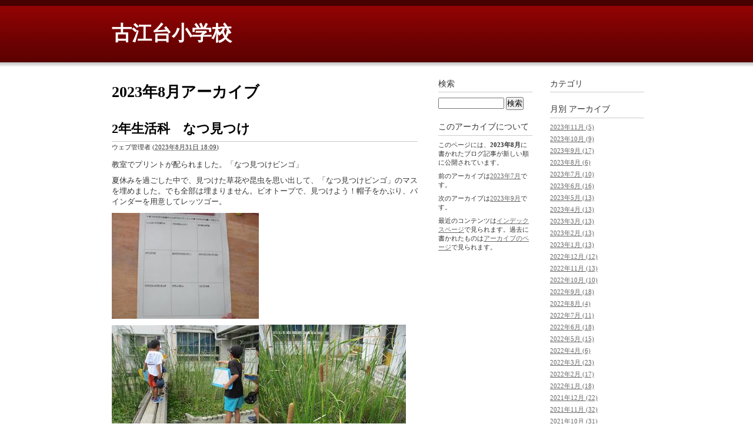

--- FILE ---
content_type: text/html
request_url: http://blog.suita.ed.jp/es/31-furue/syougakkou/2023/08/
body_size: 6205
content:
<!DOCTYPE html PUBLIC "-//W3C//DTD XHTML 1.0 Transitional//EN"
    "http://www.w3.org/TR/xhtml1/DTD/xhtml1-transitional.dtd">
<html xmlns="http://www.w3.org/1999/xhtml" id="sixapart-standard">
<head>
    <meta http-equiv="Content-Type" content="text/html; charset=UTF-8" />
<meta name="generator" content="Movable Type Pro" />
<link rel="stylesheet" href="http://blog.suita.ed.jp/es/31-furue/syougakkou/styles.css" type="text/css" />
<link rel="start" href="http://blog.suita.ed.jp/es/31-furue/syougakkou/" title="Home" />
<link rel="alternate" type="application/atom+xml" title="Recent Entries" href="http://blog.suita.ed.jp/es/31-furue/syougakkou/atom.xml" />
<script type="text/javascript" src="http://blog.suita.ed.jp/es/31-furue/syougakkou/mt.js"></script>


    <title>古江台小学校: 2023年8月アーカイブ</title>


    <link rel="prev" href="http://blog.suita.ed.jp/es/31-furue/syougakkou/2023/07/" title="2023年7月" />
    <link rel="next" href="http://blog.suita.ed.jp/es/31-furue/syougakkou/2023/09/" title="2023年9月" />

</head>
<body id="classic-blog" class="mt-archive-listing mt-datebased-monthly-archive layout-wtt">
    <div id="container">
        <div id="container-inner">


            <div id="header">
    <div id="header-inner">
        <div id="header-content">


            <div id="header-name"><a href="http://blog.suita.ed.jp/es/31-furue/syougakkou/" accesskey="1">古江台小学校</a></div>
            <div id="header-description"></div>

        </div>
    </div>
</div>



            <div id="content">
                <div id="content-inner">


                    <div id="alpha">
                        <div id="alpha-inner">


                            <h1 id="page-title" class="archive-title">2023年8月アーカイブ</h1>





                            
                            <div id="entry-106832" class="entry-asset asset hentry">
    <div class="asset-header">
        <h2 class="asset-name entry-title"><a href="http://blog.suita.ed.jp/es/31-furue/syougakkou/2023/08/2-49.html" rel="bookmark">2年生活科　なつ見つけ</a></h2>
        <div class="asset-meta">
            <span class="byline">
    
                <span class="vcard author">ウェブ管理者</span> (<abbr class="published" title="2023-08-31T18:09:12+09:00">2023年8月31日 18:09</abbr>)
    
            </span>

            
            

        </div>
    </div>
    <div class="asset-content entry-content">

        <div class="asset-body">
            <p>教室でプリントが配られました。「なつ見つけビンゴ」</p>
<p>夏休みを過ごした中で、見つけた草花や昆虫を思い出して、「なつ見つけビンゴ」のマスを埋めました。でも全部は埋まりません。ビオトープで、見つけよう！帽子をかぶり、バインダーを用意してレッツゴー。</p>
<p><img alt="IMG_4860.JPG" src="http://blog.suita.ed.jp/es/31-furue/syougakkou/IMG_4860.JPG" width="250" height="180" class="mt-image-none" /></p>
<p><img alt="IMG_4865.JPG" src="http://blog.suita.ed.jp/es/31-furue/syougakkou/9da8c3cbaaf05fd75bff7d596a1a13b73fa9c965.JPG" width="250" height="187" class="mt-image-none" /><img alt="IMG_4874.JPG" src="http://blog.suita.ed.jp/es/31-furue/syougakkou/IMG_4874.JPG" width="250" height="188" class="mt-image-none" /></p>
<p>あれ何だろう、もふもふしている。</p>
<p><img alt="IMG_4868.JPG" src="http://blog.suita.ed.jp/es/31-furue/syougakkou/1177b08cf3bea407598689688a014326a1788c67.JPG" width="250" height="187" class="mt-image-none" /><img alt="IMG_4875.JPG" src="http://blog.suita.ed.jp/es/31-furue/syougakkou/IMG_4875.JPG" width="250" height="188" class="mt-image-none" /></p>
<p>私の顔より大きい！</p>
<p><img alt="IMG_4866.JPG" src="http://blog.suita.ed.jp/es/31-furue/syougakkou/86b6ccec467a978315205f3e0949e9dfede40a64.JPG" width="250" height="192" class="mt-image-none" /><img alt="IMG_4871.JPG" src="http://blog.suita.ed.jp/es/31-furue/syougakkou/a8824bc83ac8afdd8035447a806e2df216637e56.JPG" width="250" height="188" class="mt-image-none" /></p>
<p>これ、なあに？先生が名前を教えてくれました。</p>
<p>「赤トンボ～、上に行った～」と素早く動く虫を見つけて目で追っていました。「ビンゴできた～」「セミって書いたけど、もうセミなかなくなったな～」と季節が変わっていくことに気づいていました。</p>
        </div>



    </div>
    <div class="asset-footer"></div>
</div>


                            
                            <div id="entry-106793" class="entry-asset asset hentry">
    <div class="asset-header">
        <h2 class="asset-name entry-title"><a href="http://blog.suita.ed.jp/es/31-furue/syougakkou/2023/08/post-1207.html" rel="bookmark">夏休み作品展</a></h2>
        <div class="asset-meta">
            <span class="byline">
    
                <span class="vcard author">ウェブ管理者</span> (<abbr class="published" title="2023-08-30T13:14:51+09:00">2023年8月30日 13:14</abbr>)
    
            </span>

            
            

        </div>
    </div>
    <div class="asset-content entry-content">

        <div class="asset-body">
            <p>子どもたちの夏休みに取り組んだ作品を体育館に展示しています。今年も力作がたくさん並べられています。クラスで見学をしています。お気に入りを見つけながら、ついつい見入ってしまうものばかり。友達と話をしながら、楽しく鑑賞しました。</p>
<p><img alt="IMG_4812.JPG" src="http://blog.suita.ed.jp/es/31-furue/syougakkou/IMG_4812.JPG" width="250" height="188" class="mt-image-none" /><img alt="IMG_4814.JPG" src="http://blog.suita.ed.jp/es/31-furue/syougakkou/IMG_4814.JPG" width="250" height="188" class="mt-image-none" /></p>
<p><img alt="IMG_4820.JPG" src="http://blog.suita.ed.jp/es/31-furue/syougakkou/IMG_4820.JPG" width="250" height="188" class="mt-image-none" /><img alt="IMG_4822.JPG" src="http://blog.suita.ed.jp/es/31-furue/syougakkou/IMG_4822.JPG" width="250" height="188" class="mt-image-none" /></p>
<p><img alt="IMG_4828.JPG" src="http://blog.suita.ed.jp/es/31-furue/syougakkou/IMG_4828.JPG" width="250" height="188" class="mt-image-none" /><img alt="IMG_4824.JPG" src="http://blog.suita.ed.jp/es/31-furue/syougakkou/IMG_4824.JPG" width="250" height="188" class="mt-image-none" /></p>
<p><img alt="IMG_4829.JPG" src="http://blog.suita.ed.jp/es/31-furue/syougakkou/IMG_4829.JPG" width="250" height="189" class="mt-image-none" /><img alt="IMG_4834.JPG" src="http://blog.suita.ed.jp/es/31-furue/syougakkou/IMG_4834.JPG" width="250" height="188" class="mt-image-none" /></p>
<p><img alt="IMG_4833.JPG" src="http://blog.suita.ed.jp/es/31-furue/syougakkou/IMG_4833.JPG" width="250" height="188" class="mt-image-none" /><img alt="IMG_4837.JPG" src="http://blog.suita.ed.jp/es/31-furue/syougakkou/IMG_4837.JPG" width="250" height="188" class="mt-image-none" /></p>
<p><img alt="IMG_4836.JPG" src="http://blog.suita.ed.jp/es/31-furue/syougakkou/IMG_4836.JPG" width="250" height="188" class="mt-image-none" /><img alt="IMG_4831.JPG" src="http://blog.suita.ed.jp/es/31-furue/syougakkou/IMG_4831.JPG" width="250" height="188" class="mt-image-none" /></p>
<p>おうちの方も、たくさん見に来られていました。ありがとうございます。おうちでも話題に上がればうれしく思います。</p>
        </div>



    </div>
    <div class="asset-footer"></div>
</div>


                            
                            <div id="entry-106768" class="entry-asset asset hentry">
    <div class="asset-header">
        <h2 class="asset-name entry-title"><a href="http://blog.suita.ed.jp/es/31-furue/syougakkou/2023/08/post-1206.html" rel="bookmark">新しい食器に変わりました</a></h2>
        <div class="asset-meta">
            <span class="byline">
    
                <span class="vcard author">ウェブ管理者</span> (<abbr class="published" title="2023-08-29T16:53:33+09:00">2023年8月29日 16:53</abbr>)
    
            </span>

            
            

        </div>
    </div>
    <div class="asset-content entry-content">

        <div class="asset-body">
            <p>２学期より新しい食器「PEN食器」の使用が始まりました。吹田市では、かつてはアルマイト食器というものを使用していました。平成８年度から強化磁器食器（１学期まで使っていた食器）の試行、入れ替えを経て、平成14年度全校導入となりました。陶磁器に似ていて口当たりがよく親しみやすいのですが、割れやすい、重いなど課題もありました。そこで、手運びで配膳をしている、栄養教諭のいる古江台小学校に試行実施が決まりました。</p>
<p><img alt="IMG_4686.JPG" src="http://blog.suita.ed.jp/es/31-furue/syougakkou/5767b2b01aab75a80d4ab510d3a9dfbbd276dcd7.JPG" width="250" height="188" class="mt-image-none" /><img alt="IMG_4762.JPG" src="http://blog.suita.ed.jp/es/31-furue/syougakkou/633cd4149e7be97cb92463c7b051880ac453f344.JPG" width="250" height="188" class="mt-image-none" /></p>
<p>給食室で、かごを手に持った子どもたちは「かる～」とつぶやいて、二人で運んでいきました。重い食器を大切に運ぶため、二人で一つのかごを持つようにしています。先生たちも必ず給食配膳室にきて、子どもたちに指導してくれています。</p>
<p><img alt="IMG_4767.JPG" src="http://blog.suita.ed.jp/es/31-furue/syougakkou/IMG_4767.JPG" width="250" height="186" class="mt-image-none" /><img alt="IMG_4770.JPG" src="http://blog.suita.ed.jp/es/31-furue/syougakkou/IMG_4770.JPG" width="250" height="188" class="mt-image-none" /></p>
<p><img alt="IMG_4769.JPG" src="http://blog.suita.ed.jp/es/31-furue/syougakkou/IMG_4769.JPG" width="250" height="188" class="mt-image-none" /><img alt="IMG_4766.JPG" src="http://blog.suita.ed.jp/es/31-furue/syougakkou/IMG_4766.JPG" width="250" height="187" class="mt-image-none" /></p>
<p><img alt="IMG_4763.JPG" src="http://blog.suita.ed.jp/es/31-furue/syougakkou/IMG_4763.JPG" width="250" height="188" class="mt-image-none" /><img alt="IMG_4764.JPG" src="http://blog.suita.ed.jp/es/31-furue/syougakkou/2e79bffaa1c3e1de00342322cf6ba48a7b52c63e.JPG" width="250" height="188" class="mt-image-none" /></p>
<p>今後は当番の人数も変えていけるかもしれません。</p>
<p>配膳の子どもたちも「入れやすい」と、ご飯をよそっていました。小椀と大椀ではなく、色柄が違う同じ大きさのお椀です。お皿は今までのものより深みがあります。軽さもあって持ちやすいようです。</p>
<p><img alt="IMG_4802.JPG" src="http://blog.suita.ed.jp/es/31-furue/syougakkou/IMG_4802.JPG" width="250" height="188" class="mt-image-none" /><img alt="IMG_4773.JPG" src="http://blog.suita.ed.jp/es/31-furue/syougakkou/IMG_4773.JPG" width="250" height="188" class="mt-image-none" /></p>
<p>調理員さんには、食器を扱うお仕事の気使いが軽減されるといいなと思います。</p>
<p>食器の素材は変わりましたが、今までと変わらず、丁寧に扱っていきます。感謝の気持ちをもって、おいしく給食をいただきましょう。</p>
        </div>



    </div>
    <div class="asset-footer"></div>
</div>


                            
                            <div id="entry-106739" class="entry-asset asset hentry">
    <div class="asset-header">
        <h2 class="asset-name entry-title"><a href="http://blog.suita.ed.jp/es/31-furue/syougakkou/2023/08/3.html" rel="bookmark">3年水泳参観</a></h2>
        <div class="asset-meta">
            <span class="byline">
    
                <span class="vcard author">ウェブ管理者</span> (<abbr class="published" title="2023-08-28T12:25:38+09:00">2023年8月28日 12:25</abbr>)
    
            </span>

            
            

        </div>
    </div>
    <div class="asset-content entry-content">

        <div class="asset-body">
            <p>1学期天候不良のため、延期していました３年生の水泳参観を行いました。火曜日、金曜日も予定しております。</p>
<p>久しぶりのプールに、子どもたちは嬉しそうでした。プールの横をバタ足やクロールの練習をしました。</p>
<p><img alt="IMG_4746.JPG" src="http://blog.suita.ed.jp/es/31-furue/syougakkou/IMG_4746.JPG" width="250" height="188" class="mt-image-none" /><img alt="IMG_4747.JPG" src="http://blog.suita.ed.jp/es/31-furue/syougakkou/IMG_4747.JPG" width="250" height="188" class="mt-image-none" /></p>
<p><img alt="IMG_4754.JPG" src="http://blog.suita.ed.jp/es/31-furue/syougakkou/IMG_4754.JPG" width="250" height="188" class="mt-image-none" /><img alt="IMG_4756.JPG" src="http://blog.suita.ed.jp/es/31-furue/syougakkou/IMG_4756.JPG" width="250" height="188" class="mt-image-none" /></p>
<p><img alt="IMG_4759.JPG" src="http://blog.suita.ed.jp/es/31-furue/syougakkou/IMG_4759.JPG" width="250" height="188" class="mt-image-none" /></p>
<p>暑い中、参観いただきありがとうございました。</p>
        </div>



    </div>
    <div class="asset-footer"></div>
</div>


                            
                            <div id="entry-106704" class="entry-asset asset hentry">
    <div class="asset-header">
        <h2 class="asset-name entry-title"><a href="http://blog.suita.ed.jp/es/31-furue/syougakkou/2023/08/2-48.html" rel="bookmark">2学期が始まりました</a></h2>
        <div class="asset-meta">
            <span class="byline">
    
                <span class="vcard author">ウェブ管理者</span> (<abbr class="published" title="2023-08-25T17:37:59+09:00">2023年8月25日 17:37</abbr>)
    
            </span>

            
            

        </div>
    </div>
    <div class="asset-content entry-content">

        <div class="asset-body">
            <p>今日から令和５年度の２学期が始まります。</p>
<p>子どもたちの元気な姿が学校に戻ってきました。暑い日がまだまだ続きますが、体調面には気を付けて学校生活をスタートさせていきます。</p>
<p><img alt="IMG_4687.JPG" src="http://blog.suita.ed.jp/es/31-furue/syougakkou/IMG_4687.JPG" width="250" height="188" class="mt-image-none" /></p>
<p>始業式の後、クラスであゆみや宿題を集めたり、手紙や教科書をもらったりしていました。</p>
<p><img alt="IMG_4688.JPG" src="http://blog.suita.ed.jp/es/31-furue/syougakkou/IMG_4688.JPG" width="250" height="188" class="mt-image-none" /><img alt="IMG_4689.JPG" src="http://blog.suita.ed.jp/es/31-furue/syougakkou/IMG_4689.JPG" width="250" height="188" class="mt-image-none" /></p>
<p><img alt="IMG_4698.JPG" src="http://blog.suita.ed.jp/es/31-furue/syougakkou/IMG_4698.JPG" width="250" height="188" class="mt-image-none" /><img alt="IMG_4694.JPG" src="http://blog.suita.ed.jp/es/31-furue/syougakkou/IMG_4694.JPG" width="250" height="188" class="mt-image-none" /></p>
<p>夏休みのお話をし、それにまつわるゲームをして楽しみました。席替えをしたり、掃除をしたりして、来週からの学校生活の準備を整えていました。</p>
<p><img alt="IMG_4724.JPG" src="http://blog.suita.ed.jp/es/31-furue/syougakkou/IMG_4724.JPG" width="250" height="188" class="mt-image-none" /><img alt="IMG_4706.JPG" src="http://blog.suita.ed.jp/es/31-furue/syougakkou/IMG_4706.JPG" width="250" height="188" class="mt-image-none" /></p>
<p><img alt="IMG_4702.JPG" src="http://blog.suita.ed.jp/es/31-furue/syougakkou/IMG_4702.JPG" width="250" height="188" class="mt-image-none" /><img alt="IMG_4707.JPG" src="http://blog.suita.ed.jp/es/31-furue/syougakkou/IMG_4707.JPG" width="250" height="188" class="mt-image-none" /></p>
<p><img alt="IMG_4701.JPG" src="http://blog.suita.ed.jp/es/31-furue/syougakkou/IMG_4701.JPG" width="250" height="188" class="mt-image-none" /><img alt="IMG_4712.JPG" src="http://blog.suita.ed.jp/es/31-furue/syougakkou/IMG_4712.JPG" width="250" height="188" class="mt-image-none" /></p>
<p><img alt="IMG_4718.JPG" src="http://blog.suita.ed.jp/es/31-furue/syougakkou/IMG_4718.JPG" width="250" height="180" class="mt-image-none" /><img alt="IMG_4716.JPG" src="http://blog.suita.ed.jp/es/31-furue/syougakkou/IMG_4716.JPG" width="250" height="188" class="mt-image-none" /></p>
<p><img alt="IMG_4728.JPG" src="http://blog.suita.ed.jp/es/31-furue/syougakkou/IMG_4728.JPG" width="250" height="188" class="mt-image-none" /><img alt="IMG_4731.JPG" src="http://blog.suita.ed.jp/es/31-furue/syougakkou/IMG_4731.JPG" width="250" height="188" class="mt-image-none" /></p>
<p>力だめしのプリントをしているクラスもありました。夏休みに復習をしっかりして覚えていました。</p>
<p><img alt="IMG_4730.JPG" src="http://blog.suita.ed.jp/es/31-furue/syougakkou/IMG_4730.JPG" width="250" height="188" class="mt-image-none" /><img alt="IMG_4725.JPG" src="http://blog.suita.ed.jp/es/31-furue/syougakkou/IMG_4725.JPG" width="250" height="188" class="mt-image-none" /></p>
<p>学校生活のリズムを取り戻しながら、学習や運動、行事に向けての取り組みをしていきましょう。今学期もどうぞよろしくお願いいたします。</p>
        </div>



    </div>
    <div class="asset-footer"></div>
</div>


                            
                            <div id="entry-106632" class="entry-asset asset hentry">
    <div class="asset-header">
        <h2 class="asset-name entry-title"><a href="http://blog.suita.ed.jp/es/31-furue/syougakkou/2023/08/post-1205.html" rel="bookmark">古江台地区盆踊り大会</a></h2>
        <div class="asset-meta">
            <span class="byline">
    
                <span class="vcard author">ウェブ管理者</span> (<abbr class="published" title="2023-08-14T11:17:53+09:00">2023年8月14日 11:17</abbr>)
    
            </span>

            
            

        </div>
    </div>
    <div class="asset-content entry-content">

        <div class="asset-body">
            <p>4年ぶりの盆踊り大会が８月１２，１３日に開催されました。</p>
<p><img alt="IMG_4636.JPG" src="http://blog.suita.ed.jp/es/31-furue/syougakkou/eec9988def9ab5a7bcd7ee6f412a2a2b9f926601.JPG" width="250" height="188" class="mt-image-none" /><img alt="IMG_4639.JPG" src="http://blog.suita.ed.jp/es/31-furue/syougakkou/4328aefa24bee5fa12307e93b8e3a3b6b31dac74.JPG" width="250" height="188" class="mt-image-none" /></p>
<p><img alt="IMG_4640.JPG" src="http://blog.suita.ed.jp/es/31-furue/syougakkou/20e9bc9d941e0f3ccc63ed7521faeb5f6de4d849.JPG" width="250" height="188" class="mt-image-none" /><img alt="IMG_4641.JPG" src="http://blog.suita.ed.jp/es/31-furue/syougakkou/2ec53b76edd455b1f11c16d9910014e6a052642f.JPG" width="250" height="188" class="mt-image-none" /></p>
<p><img alt="IMG_4642.JPG" src="http://blog.suita.ed.jp/es/31-furue/syougakkou/04de2c580ea6af9abb0e455aaa9b50f1beadc13f.JPG" width="250" height="189" class="mt-image-none" /><img alt="IMG_4645.JPG" src="http://blog.suita.ed.jp/es/31-furue/syougakkou/2350024a2aaae66537a6f8b8b8ff8adc3ff307ae.JPG" width="250" height="189" class="mt-image-none" /></p>
<p><img alt="IMG_4648.JPG" src="http://blog.suita.ed.jp/es/31-furue/syougakkou/d5eac91facdfeb5f4887450820089f6a0682e9b2.JPG" width="250" height="188" class="mt-image-none" /><img alt="IMG_4646.JPG" src="http://blog.suita.ed.jp/es/31-furue/syougakkou/1d37b3e4ab6c3ccf2274a99e6c6432eb20f904d0.JPG" width="250" height="189" class="mt-image-none" /></p>
<p><img alt="IMG_4651.JPG" src="http://blog.suita.ed.jp/es/31-furue/syougakkou/d0780c044f0f9017a383717c45e727b556ab05f0.JPG" width="250" height="188" class="mt-image-none" /><img alt="IMG_4656.JPG" src="http://blog.suita.ed.jp/es/31-furue/syougakkou/IMG_4656.JPG" width="250" height="188" class="mt-image-none" /></p>
<p><img alt="IMG_4655.JPG" src="http://blog.suita.ed.jp/es/31-furue/syougakkou/bd3a09da23ef3a9e33c5064c0034f43cfb811efb.JPG" width="250" height="189" class="mt-image-none" /><img alt="IMG_4653.JPG" src="http://blog.suita.ed.jp/es/31-furue/syougakkou/95404c890ee010497191058bb4197a35de33b996.JPG" width="250" height="188" class="mt-image-none" /></p>
<p><img alt="IMG_4664.JPG" src="http://blog.suita.ed.jp/es/31-furue/syougakkou/IMG_4664.JPG" width="250" height="188" class="mt-image-none" /><img alt="IMG_4661.JPG" src="http://blog.suita.ed.jp/es/31-furue/syougakkou/IMG_4661.JPG" width="250" height="188" class="mt-image-none" /></p>
<p><img alt="IMG_4635.JPG" src="http://blog.suita.ed.jp/es/31-furue/syougakkou/IMG_4635.JPG" width="250" height="187" class="mt-image-none" /><img alt="IMG_4671.JPG" src="http://blog.suita.ed.jp/es/31-furue/syougakkou/IMG_4671.JPG" width="250" height="188" class="mt-image-none" /></p>
<p>地区住民の親睦のためと、計画ご準備いただきました。暑い中の設営、出店等地域諸団体様本当にご苦労様でした。そのかいあって、たくさんの子どもたち、地域の方が足を運んでおられました。１日目は、今までの倍ぐらいの人が来ていたと役員の方のお話を聞きました。小学校では３年前に比べると、児童数も増えています。それだけで納得ですが、４年ぶりとあって中高生も多くいました。夕方は、幼児園児、小学生が目立っていましたが、遅い時間になると、中高生がさながら同窓会のように、集まっておしゃべりに花を咲かせていました。</p>
<p>2日目は雨上がりの開催となり、ちょうど始まる頃に虹がかかっていました。地域の方々や子どもたちどうしの懸け橋になる、そのような地域の集まりにぴったり虹でした。</p>
<p><img alt="IMG_4650.JPG" src="http://blog.suita.ed.jp/es/31-furue/syougakkou/IMG_4650.JPG" width="250" height="189" class="mt-image-none" /></p>
<p></p>
        </div>



    </div>
    <div class="asset-footer"></div>
</div>




                            <div class="content-nav">
                                <a href="http://blog.suita.ed.jp/es/31-furue/syougakkou/2023/07/">&laquo; 2023年7月</a> |
                                <a href="http://blog.suita.ed.jp/es/31-furue/syougakkou/">メインページ</a> |
                                <a href="http://blog.suita.ed.jp/es/31-furue/syougakkou/archives.html">アーカイブ</a>
                                | <a href="http://blog.suita.ed.jp/es/31-furue/syougakkou/2023/09/">2023年9月 &raquo;</a>
                            </div>


                        </div>
                    </div>


                    <div id="beta">
    <div id="beta-inner">


    
    <div class="widget-archive widget-archive-category widget">
    <h3 class="widget-header">カテゴリ</h3>
    <div class="widget-content">
    
    </div>
</div>




    <div class="widget-archive-monthly widget-archive widget">
    <h3 class="widget-header">月別 <a href="http://blog.suita.ed.jp/es/31-furue/syougakkou/archives.html">アーカイブ</a></h3>
    <div class="widget-content">
        <ul>
        
            <li><a href="http://blog.suita.ed.jp/es/31-furue/syougakkou/2023/11/">2023年11月 (5)</a></li>
        
    
        
            <li><a href="http://blog.suita.ed.jp/es/31-furue/syougakkou/2023/10/">2023年10月 (9)</a></li>
        
    
        
            <li><a href="http://blog.suita.ed.jp/es/31-furue/syougakkou/2023/09/">2023年9月 (17)</a></li>
        
    
        
            <li><a href="http://blog.suita.ed.jp/es/31-furue/syougakkou/2023/08/">2023年8月 (6)</a></li>
        
    
        
            <li><a href="http://blog.suita.ed.jp/es/31-furue/syougakkou/2023/07/">2023年7月 (10)</a></li>
        
    
        
            <li><a href="http://blog.suita.ed.jp/es/31-furue/syougakkou/2023/06/">2023年6月 (16)</a></li>
        
    
        
            <li><a href="http://blog.suita.ed.jp/es/31-furue/syougakkou/2023/05/">2023年5月 (13)</a></li>
        
    
        
            <li><a href="http://blog.suita.ed.jp/es/31-furue/syougakkou/2023/04/">2023年4月 (13)</a></li>
        
    
        
            <li><a href="http://blog.suita.ed.jp/es/31-furue/syougakkou/2023/03/">2023年3月 (13)</a></li>
        
    
        
            <li><a href="http://blog.suita.ed.jp/es/31-furue/syougakkou/2023/02/">2023年2月 (13)</a></li>
        
    
        
            <li><a href="http://blog.suita.ed.jp/es/31-furue/syougakkou/2023/01/">2023年1月 (13)</a></li>
        
    
        
            <li><a href="http://blog.suita.ed.jp/es/31-furue/syougakkou/2022/12/">2022年12月 (12)</a></li>
        
    
        
            <li><a href="http://blog.suita.ed.jp/es/31-furue/syougakkou/2022/11/">2022年11月 (13)</a></li>
        
    
        
            <li><a href="http://blog.suita.ed.jp/es/31-furue/syougakkou/2022/10/">2022年10月 (10)</a></li>
        
    
        
            <li><a href="http://blog.suita.ed.jp/es/31-furue/syougakkou/2022/09/">2022年9月 (18)</a></li>
        
    
        
            <li><a href="http://blog.suita.ed.jp/es/31-furue/syougakkou/2022/08/">2022年8月 (4)</a></li>
        
    
        
            <li><a href="http://blog.suita.ed.jp/es/31-furue/syougakkou/2022/07/">2022年7月 (11)</a></li>
        
    
        
            <li><a href="http://blog.suita.ed.jp/es/31-furue/syougakkou/2022/06/">2022年6月 (18)</a></li>
        
    
        
            <li><a href="http://blog.suita.ed.jp/es/31-furue/syougakkou/2022/05/">2022年5月 (15)</a></li>
        
    
        
            <li><a href="http://blog.suita.ed.jp/es/31-furue/syougakkou/2022/04/">2022年4月 (6)</a></li>
        
    
        
            <li><a href="http://blog.suita.ed.jp/es/31-furue/syougakkou/2022/03/">2022年3月 (23)</a></li>
        
    
        
            <li><a href="http://blog.suita.ed.jp/es/31-furue/syougakkou/2022/02/">2022年2月 (17)</a></li>
        
    
        
            <li><a href="http://blog.suita.ed.jp/es/31-furue/syougakkou/2022/01/">2022年1月 (18)</a></li>
        
    
        
            <li><a href="http://blog.suita.ed.jp/es/31-furue/syougakkou/2021/12/">2021年12月 (22)</a></li>
        
    
        
            <li><a href="http://blog.suita.ed.jp/es/31-furue/syougakkou/2021/11/">2021年11月 (32)</a></li>
        
    
        
            <li><a href="http://blog.suita.ed.jp/es/31-furue/syougakkou/2021/10/">2021年10月 (31)</a></li>
        
    
        
            <li><a href="http://blog.suita.ed.jp/es/31-furue/syougakkou/2021/09/">2021年9月 (23)</a></li>
        
    
        
            <li><a href="http://blog.suita.ed.jp/es/31-furue/syougakkou/2021/08/">2021年8月 (1)</a></li>
        
    
        
            <li><a href="http://blog.suita.ed.jp/es/31-furue/syougakkou/2021/07/">2021年7月 (19)</a></li>
        
    
        
            <li><a href="http://blog.suita.ed.jp/es/31-furue/syougakkou/2021/06/">2021年6月 (31)</a></li>
        
    
        
            <li><a href="http://blog.suita.ed.jp/es/31-furue/syougakkou/2021/05/">2021年5月 (33)</a></li>
        
    
        
            <li><a href="http://blog.suita.ed.jp/es/31-furue/syougakkou/2021/04/">2021年4月 (25)</a></li>
        
    
        
            <li><a href="http://blog.suita.ed.jp/es/31-furue/syougakkou/2021/03/">2021年3月 (24)</a></li>
        
    
        
            <li><a href="http://blog.suita.ed.jp/es/31-furue/syougakkou/2021/02/">2021年2月 (22)</a></li>
        
    
        
            <li><a href="http://blog.suita.ed.jp/es/31-furue/syougakkou/2021/01/">2021年1月 (29)</a></li>
        
        </ul>
    </div>
</div>
        
    



<div class="widget-pages widget">
    <h3 class="widget-header">ウェブページ</h3>
    <div class="widget-content">
        <ul>
    
            <li class="page page-94183"><a href="http://blog.suita.ed.jp/es/31-furue/syougakkou/post.html">クラブ活動</a></li>
    
    
        </ul>
    </div>
</div>

<div class="widget-syndication widget">
    <div class="widget-content">
        <ul>
            <li><img src="http://blog.suita.ed.jp/mt-static/images/status_icons/feed.gif" alt="購読する" width="9" height="9" /> <a href="http://blog.suita.ed.jp/es/31-furue/syougakkou/atom.xml">このブログを購読</a></li>

        </ul>
    </div>
</div>
<div class="widget-powered widget">
    <div class="widget-content">
        <a href="http://www.sixapart.jp/movabletype/"><img src="http://blog.suita.ed.jp/mt-static/images/bug-pbmt-white.png" alt="Powered by Movable Type 7.902.0" width="120" height="75" /></a>
    </div>
</div>



    </div>
</div>



    
<div id="gamma">
    <div id="gamma-inner">
    <div class="widget-search widget">
    <h3 class="widget-header">検索</h3>
    <div class="widget-content">
        <form method="get" action="http://blog.suita.ed.jp/mt/mt-search.cgi">
            <input type="text" id="search" class="ti" name="search" value="" />

            <input type="hidden" name="IncludeBlogs" value="334" />

            <input type="hidden" name="limit" value="20" />
            <input type="submit" accesskey="4" value="検索" />
        </form>
    </div>
</div>

<div class="widget-about-this-page widget">
    <h3 class="widget-header">

    
        このアーカイブについて
    


    </h3>
    <div class="widget-content">





        <p class="first">このページには、<strong>2023年8月</strong>に書かれたブログ記事が新しい順に公開されています。</p>
    
        <p>前のアーカイブは<a href="http://blog.suita.ed.jp/es/31-furue/syougakkou/2023/07/">2023年7月</a>です。</p>
    
    
        <p>次のアーカイブは<a href="http://blog.suita.ed.jp/es/31-furue/syougakkou/2023/09/">2023年9月</a>です。</p>
    


        <p>最近のコンテンツは<a href="http://blog.suita.ed.jp/es/31-furue/syougakkou/">インデックスページ</a>で見られます。過去に書かれたものは<a href="http://blog.suita.ed.jp/es/31-furue/syougakkou/archives.html">アーカイブのページ</a>で見られます。</p>

    </div>
</div>


    </div>
</div>




                </div>
            </div>


            <div id="footer">
    <div id="footer-inner">
        <div id="footer-content">
            <div class="widget-powered widget">
                <div class="widget-content">
                    Powered by <a href="http://www.sixapart.jp/movabletype/">Movable Type Pro</a>
                </div>
            </div>

        </div>
    </div>
</div>



        </div>
    </div>
</body>
</html>
